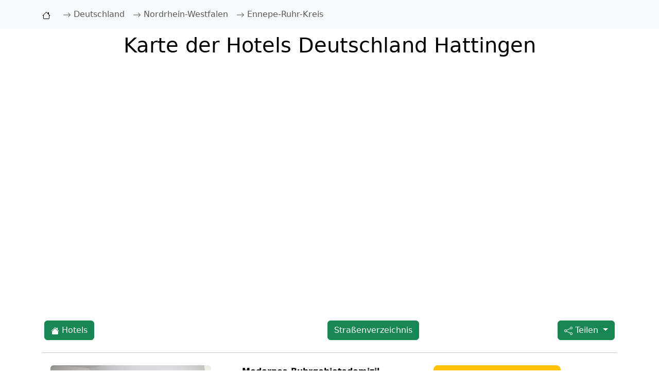

--- FILE ---
content_type: text/html; charset=UTF-8
request_url: https://www.cologne-in.de/strassen/strassen-in-hattingen,171.html
body_size: 8761
content:
<!DOCTYPE html>
<html lang="de">
<head>
    <meta charset="UTF-8">
    <meta name="viewport" content="width=device-width, initial-scale=1.0">
	<title>Karte mit Hotels in Hattingen</title>
	<meta name="Description" content="Karte und Hotels Hattingen - Hotelverzeichnis und Karte für Hattingen mit Hotels, Pensionen und Ferienwohnungen">
    <meta name="robots" content="NOINDEX, FOLLOW">
	<link href="/favicon.ico" rel="shortcut icon">
	<link rel="apple-touch-icon" href="/apple-touch-icon.png">
	<link rel="apple-touch-icon-precomposed" href="/apple-touch-icon.png">
	<meta property="og:title" content="Karte mit Hotels in Hattingen">
	<meta property="og:site_name" content="Cologne-In.de">
<meta property="og:type" content="website">
<meta property="og:url" content="https://www.cologne-in.de/strassen/strassen-in-hattingen,171.html">
<meta property="og:title" content="Karte mit Hotels in Hattingen">
<meta property="og:description" content="Karte und Hotels Hattingen - Hotelverzeichnis und Karte für Hattingen mit Hotels, Pensionen und Ferienwohnungen">
<meta property="og:image" content="https://www.cologne-in.de/css/maps_hotels.png">
<meta property="twitter:card" content="summary_large_image">
<meta property="twitter:url" content="https://www.cologne-in.de/strassen/strassen-in-hattingen,171.html">
<meta property="twitter:title" content="Karte mit Hotels in Hattingen">
<meta property="twitter:description" content="Karte und Hotels Hattingen - Hotelverzeichnis und Karte für Hattingen mit Hotels, Pensionen und Ferienwohnungen">
<meta property="twitter:image" content="https://www.cologne-in.de/css/maps_hotels.png">
    <link href="/css/boot_css.css" rel="stylesheet">

    <style>
        .bg-custom {
            background-color: #ffc107;
        }
        a:hover {
        text-decoration: underline;
    	}
    	.dropdown-menu {
            min-width: 106px; 
        }
    </style>
</head>
<body>
    <nav class="navbar navbar-expand-lg navbar-light bg-light">
        <div class="container">
            <a class="navbar-brand" href="/"><svg xmlns="http://www.w3.org/2000/svg" width="16" height="16" fill="currentColor" class="bi bi-house" viewBox="0 0 16 16">
  <path d="M8.707 1.5a1 1 0 0 0-1.414 0L.646 8.146a.5.5 0 0 0 .708.708L2 8.207V13.5A1.5 1.5 0 0 0 3.5 15h9a1.5 1.5 0 0 0 1.5-1.5V8.207l.646.647a.5.5 0 0 0 .708-.708L13 5.793V2.5a.5.5 0 0 0-.5-.5h-1a.5.5 0 0 0-.5.5v1.293zM13 7.207V13.5a.5.5 0 0 1-.5.5h-9a.5.5 0 0 1-.5-.5V7.207l5-5z"/>
</svg></a>
            <button class="navbar-toggler" type="button" data-bs-toggle="collapse" data-bs-target="#navbarNav" aria-controls="navbarNav" aria-expanded="false" aria-label="Toggle navigation">
                <span class="navbar-toggler-icon"></span>
            </button>
            <div class="collapse navbar-collapse" id="navbarNav" itemscope itemtype="https://schema.org/BreadcrumbList">
                <ul class="navbar-nav">
                <li class="nav-item" itemprop="itemListElement" itemscope itemtype="https://schema.org/ListItem"><a class="nav-link" href="/" title="Startseite" itemprop="item"><div itemprop="name"><svg xmlns="http://www.w3.org/2000/svg" width="16" height="16" fill="currentColor" class="bi bi-arrow-right" viewBox="0 0 16 16">
  <path fill-rule="evenodd" d="M1 8a.5.5 0 0 1 .5-.5h11.793l-3.147-3.146a.5.5 0 0 1 .708-.708l4 4a.5.5 0 0 1 0 .708l-4 4a.5.5 0 0 1-.708-.708L13.293 8.5H1.5A.5.5 0 0 1 1 8"/>
</svg> Deutschland</div></a><meta itemprop="position" content="1"></li>
                    <li class="nav-item" itemprop="itemListElement" itemscope itemtype="https://schema.org/ListItem"><a class="nav-link" href="/strassen/strassenverzeichnisse-staedte-in-nordrhein-westfalen,10.html" itemprop="item"><div itemprop="name"><svg xmlns="http://www.w3.org/2000/svg" width="16" height="16" fill="currentColor" class="bi bi-arrow-right" viewBox="0 0 16 16">
  <path fill-rule="evenodd" d="M1 8a.5.5 0 0 1 .5-.5h11.793l-3.147-3.146a.5.5 0 0 1 .708-.708l4 4a.5.5 0 0 1 0 .708l-4 4a.5.5 0 0 1-.708-.708L13.293 8.5H1.5A.5.5 0 0 1 1 8"/>
</svg> Nordrhein-Westfalen</div></a><meta itemprop="position" content="2"></li><li class="nav-item" itemprop="itemListElement" itemscope itemtype="https://schema.org/ListItem"><a class="nav-link" href="/strassen/lk-ennepe-ruhr-kreis,7.html" itemprop="item"><div itemprop="name"><svg xmlns="http://www.w3.org/2000/svg" width="16" height="16" fill="currentColor" class="bi bi-arrow-right" viewBox="0 0 16 16">
  <path fill-rule="evenodd" d="M1 8a.5.5 0 0 1 .5-.5h11.793l-3.147-3.146a.5.5 0 0 1 .708-.708l4 4a.5.5 0 0 1 0 .708l-4 4a.5.5 0 0 1-.708-.708L13.293 8.5H1.5A.5.5 0 0 1 1 8"/>
</svg> Ennepe-Ruhr-Kreis</div></a><meta itemprop="position" content="3"></li>                </ul>
            </div>
        </div>
    </nav>
<main class="container my-1">    <div class="cointainer my-1"><div class="row mb-1"><div class="col-12 bg-white text-black p-1 text-center"><h1 style="background:white;">Karte der Hotels Deutschland Hattingen</h1></div></div><div class="row mb-1"><div class="col-12 bg-white text-black p-1"><iframe src="https://www.stay22.com/embed/gm?aid=hotelpoi&lat=51.400719&lng=7.186249&venue=Hattingen&checkin=2026-01-20&zoom=14&adults=1" id="stay22-widget" width="100%" height="460" title=" Karte der Hotels Hattingen Deutschland" frameborder="0"></iframe></div></div></div>
<div class="cointainer my-1"><div class="row mb-1"><div class="col-4 bg-white text-black p-3"><a href="#map_boo" class="btn btn-success"><svg xmlns="http://www.w3.org/2000/svg" width="16" height="16" fill="currentColor" class="bi bi-house-fill" viewBox="0 0 16 16">
  <path d="M8.707 1.5a1 1 0 0 0-1.414 0L.646 8.146a.5.5 0 0 0 .708.708L8 2.207l6.646 6.647a.5.5 0 0 0 .708-.708L13 5.793V2.5a.5.5 0 0 0-.5-.5h-1a.5.5 0 0 0-.5.5v1.293z"/>
  <path d="m8 3.293 6 6V13.5a1.5 1.5 0 0 1-1.5 1.5h-9A1.5 1.5 0 0 1 2 13.5V9.293z"/>
</svg> Hotels</a></div><div class="col-4 bg-white text-black text-end p-3"><a href="#strassenverzeichnis" class="btn btn-success">Straßenverzeichnis</a></div><div class="col-4 bg-white text-black p-3 text-end"><div class="dropdown">
            <button class="btn btn-success dropdown-toggle" type="button" id="shareDropdown1" data-bs-toggle="dropdown" aria-expanded="false">
                <svg xmlns="http://www.w3.org/2000/svg" width="16" height="16" fill="currentColor" class="bi bi-share" viewBox="0 0 16 16">
  <path d="M13.5 1a1.5 1.5 0 1 0 0 3 1.5 1.5 0 0 0 0-3M11 2.5a2.5 2.5 0 1 1 .603 1.628l-6.718 3.12a2.5 2.5 0 0 1 0 1.504l6.718 3.12a2.5 2.5 0 1 1-.488.876l-6.718-3.12a2.5 2.5 0 1 1 0-3.256l6.718-3.12A2.5 2.5 0 0 1 11 2.5m-8.5 4a1.5 1.5 0 1 0 0 3 1.5 1.5 0 0 0 0-3m11 5.5a1.5 1.5 0 1 0 0 3 1.5 1.5 0 0 0 0-3"/> 
</svg> Teilen
            </button>
            <ul class="dropdown-menu" aria-labelledby="shareDropdown1" style="text-align: center;">
                <li><a class="dropdown-item" href="https://t.me/share/url?url=https://www.cologne-in.de/strassen/strassen-in-hattingen,171.html" target="_blank" rel="nofollow">
                    <svg xmlns="http://www.w3.org/2000/svg" width="25" height="25" fill="blue" class="bi bi-telegram" viewBox="0 0 16 16">
  <path d="M16 8A8 8 0 1 1 0 8a8 8 0 0 1 16 0M8.287 5.906q-1.168.486-4.666 2.01-.567.225-.595.442c-.03.243.275.339.69.47l.175.055c.408.133.958.288 1.243.294q.39.01.868-.32 3.269-2.206 3.374-2.23c.05-.012.12-.026.166.016s.042.12.037.141c-.03.129-1.227 1.241-1.846 1.817-.193.18-.33.307-.358.336a8 8 0 0 1-.188.186c-.38.366-.664.64.015 1.088.327.216.589.393.85.571.284.194.568.387.936.629q.14.092.27.187c.331.236.63.448.997.414.214-.02.435-.22.547-.82.265-1.417.786-4.486.906-5.751a1.4 1.4 0 0 0-.013-.315.34.34 0 0 0-.114-.217.53.53 0 0 0-.31-.093c-.3.005-.763.166-2.984 1.09"/>
</svg>
                </a></li>
                <li><a class="dropdown-item" href="https://api.whatsapp.com/send?text=https://www.cologne-in.de/strassen/strassen-in-hattingen,171.html" target="_blank" rel="nofollow">
                    <svg xmlns="http://www.w3.org/2000/svg" width="25" height="25" fill="green" class="bi bi-whatsapp" viewBox="0 0 16 16">
  <path d="M13.601 2.326A7.85 7.85 0 0 0 7.994 0C3.627 0 .068 3.558.064 7.926c0 1.399.366 2.76 1.057 3.965L0 16l4.204-1.102a7.9 7.9 0 0 0 3.79.965h.004c4.368 0 7.926-3.558 7.93-7.93A7.9 7.9 0 0 0 13.6 2.326zM7.994 14.521a6.6 6.6 0 0 1-3.356-.92l-.24-.144-2.494.654.666-2.433-.156-.251a6.56 6.56 0 0 1-1.007-3.505c0-3.626 2.957-6.584 6.591-6.584a6.56 6.56 0 0 1 4.66 1.931 6.56 6.56 0 0 1 1.928 4.66c-.004 3.639-2.961 6.592-6.592 6.592m3.615-4.934c-.197-.099-1.17-.578-1.353-.646-.182-.065-.315-.099-.445.099-.133.197-.513.646-.627.775-.114.133-.232.148-.43.05-.197-.1-.836-.308-1.592-.985-.59-.525-.985-1.175-1.103-1.372-.114-.198-.011-.304.088-.403.087-.088.197-.232.296-.346.1-.114.133-.198.198-.33.065-.134.034-.248-.015-.347-.05-.099-.445-1.076-.612-1.47-.16-.389-.323-.335-.445-.34-.114-.007-.247-.007-.38-.007a.73.73 0 0 0-.529.247c-.182.198-.691.677-.691 1.654s.71 1.916.81 2.049c.098.133 1.394 2.132 3.383 2.992.47.205.84.326 1.129.418.475.152.904.129 1.246.08.38-.058 1.171-.48 1.338-.943.164-.464.164-.86.114-.943-.049-.084-.182-.133-.38-.232"/>
</svg>
                </a></li>
                <li><a class="dropdown-item" href="https://twitter.com/intent/tweet?url=https://www.cologne-in.de/strassen/strassen-in-hattingen,171.html" target="_blank" rel="nofollow">
                    <svg xmlns="http://www.w3.org/2000/svg" width="25" height="25" fill="currentColor" class="bi bi-twitter-x" viewBox="0 0 16 16">
  <path d="M12.6.75h2.454l-5.36 6.142L16 15.25h-4.937l-3.867-5.07-4.425 5.07H.316l5.733-6.57L0 .75h5.063l3.495 4.633L12.601.75Zm-.86 13.028h1.36L4.323 2.145H2.865z"/>
</svg>
                </a></li>
                <li><a class="dropdown-item" href="https://www.facebook.com/sharer/sharer.php?u=https://www.cologne-in.de/strassen/strassen-in-hattingen,171.html" target="_blank" rel="nofollow">
                   <svg xmlns="http://www.w3.org/2000/svg" width="25" height="25" fill="blue" class="bi bi-facebook" viewBox="0 0 16 16">
  <path d="M16 8.049c0-4.446-3.582-8.05-8-8.05C3.58 0-.002 3.603-.002 8.05c0 4.017 2.926 7.347 6.75 7.951v-5.625h-2.03V8.05H6.75V6.275c0-2.017 1.195-3.131 3.022-3.131.876 0 1.791.157 1.791.157v1.98h-1.009c-.993 0-1.303.621-1.303 1.258v1.51h2.218l-.354 2.326H9.25V16c3.824-.604 6.75-3.934 6.75-7.951"/>
</svg>
                </a></li>
                <li><a class="dropdown-item" href="mailto:?body=https://www.cologne-in.de/strassen/strassen-in-hattingen,171.html" target="_blank" rel="nofollow">
                   <svg xmlns="http://www.w3.org/2000/svg" width="16" height="16" fill="currentColor" class="bi bi-envelope" viewBox="0 0 16 16">
  <path d="M0 4a2 2 0 0 1 2-2h12a2 2 0 0 1 2 2v8a2 2 0 0 1-2 2H2a2 2 0 0 1-2-2zm2-1a1 1 0 0 0-1 1v.217l7 4.2 7-4.2V4a1 1 0 0 0-1-1zm13 2.383-4.708 2.825L15 11.105zm-.034 6.876-5.64-3.471L8 9.583l-1.326-.795-5.64 3.47A1 1 0 0 0 2 13h12a1 1 0 0 0 .966-.741M1 11.105l4.708-2.897L1 5.383z"/>
</svg>
                </a></li>
 
            </ul>
        </div></div></div></div><hr class="my-2"><div class="cointainer my-1"><div class="row mb-3"><div class="d-flex flex-wrap"><div class="col-md-4 bg-white text-black p-3"><img fetchpriority="high" width="312" height="300" class="d-none d-md-block img-fluid rounded" alt="Modernes Ruhrgebietsdomizil 271m von Hattingen entfernt" src="https://q-xx.bstatic.com/xdata/images/hotel/max500/651697950.jpg?k=1d83d69d0690cc6b70857dc37d4d196c93a44194bf438f260a35228c4ce090cd&o="></div><div class="col-md-4 bg-white text-black p-3"><b><span>Modernes Ruhrgebietsdomizil</span></b><br>45525 Hattingen<br><svg xmlns="http://www.w3.org/2000/svg" width="16" height="16" fill="currentColor" class="bi bi-map" viewBox="0 0 16 16">
  <path fill-rule="evenodd" d="M15.817.113A.5.5 0 0 1 16 .5v14a.5.5 0 0 1-.402.49l-5 1a.5.5 0 0 1-.196 0L5.5 15.01l-4.902.98A.5.5 0 0 1 0 15.5v-14a.5.5 0 0 1 .402-.49l5-1a.5.5 0 0 1 .196 0L10.5.99l4.902-.98a.5.5 0 0 1 .415.103M10 1.91l-4-.8v12.98l4 .8zm1 12.98 4-.8V1.11l-4 .8zm-6-.8V1.11l-4 .8v12.98z"/>
</svg> <span>271m entfernt</span></div><div class="col-3 bg-white text-black p-3 text-end"><form target="_blank" action="/hotelbuchung/index.php" method="post">
<input type="hidden" value="direct" name="t">
<input type="hidden" value="14432162" name="hotel_id">
<input type="hidden" value="de" name="lang_id">
<input type="hidden" value="direkt_hotel_page_1_" name="label">
<button class="btn btn-warning btn-lg" type="submit"><span class="d-none d-md-inline">Details & Buchung >></span><span class="d-md-none">Jetzt buchen</span>
</button>
</form></div>
    </div></div></div><hr class="my-2"><div class="cointainer my-1"><div class="row mb-3"><div class="d-flex flex-wrap"><div class="col-md-4 bg-white text-black p-3"><img loading="lazy" width="312" height="300" class="d-none d-md-block img-fluid rounded" alt="Zur alten Krone 383m von Hattingen entfernt" src="https://q-xx.bstatic.com/xdata/images/hotel/max500/263349712.jpg?k=e6fb1b336a2e0937ef4713f7a3205ec84ceb64ba2d807a6548bd7566bbccffaf&o="></div><div class="col-md-4 bg-white text-black p-3"><b><span>Zur alten Krone</span></b><br>45525 Hattingen<br><svg xmlns="http://www.w3.org/2000/svg" width="16" height="16" fill="currentColor" class="bi bi-map" viewBox="0 0 16 16">
  <path fill-rule="evenodd" d="M15.817.113A.5.5 0 0 1 16 .5v14a.5.5 0 0 1-.402.49l-5 1a.5.5 0 0 1-.196 0L5.5 15.01l-4.902.98A.5.5 0 0 1 0 15.5v-14a.5.5 0 0 1 .402-.49l5-1a.5.5 0 0 1 .196 0L10.5.99l4.902-.98a.5.5 0 0 1 .415.103M10 1.91l-4-.8v12.98l4 .8zm1 12.98 4-.8V1.11l-4 .8zm-6-.8V1.11l-4 .8v12.98z"/>
</svg> <span>383m entfernt</span><br><svg xmlns="http://www.w3.org/2000/svg" width="16" height="16" fill="currentColor" class="bi bi-heart" viewBox="0 0 16 16">
  <path d="m8 2.748-.717-.737C5.6.281 2.514.878 1.4 3.053c-.523 1.023-.641 2.5.314 4.385.92 1.815 2.834 3.989 6.286 6.357 3.452-2.368 5.365-4.542 6.286-6.357.955-1.886.838-3.362.314-4.385C13.486.878 10.4.28 8.717 2.01zM8 15C-7.333 4.868 3.279-3.04 7.824 1.143q.09.083.176.171a3 3 0 0 1 .176-.17C12.72-3.042 23.333 4.867 8 15"/>
</svg> <span class="text-primary">10</span>/10 -   1 Bewertungen</div><div class="col-3 bg-white text-black p-3 text-end"><form target="_blank" action="/hotelbuchung/index.php" method="post">
<input type="hidden" value="direct" name="t">
<input type="hidden" value="4329138" name="hotel_id">
<input type="hidden" value="de" name="lang_id">
<input type="hidden" value="direkt_hotel_page_2_" name="label">
<button class="btn btn-warning btn-lg" type="submit"><span class="d-none d-md-inline">Details & Buchung >></span><span class="d-md-none">Jetzt buchen</span>
</button>
</form></div>
    </div></div></div><hr class="my-2"><div class="cointainer my-1"><div class="row mb-3"><div class="d-flex flex-wrap"><div class="col-md-4 bg-white text-black p-3"></div><div class="col-md-4 bg-white text-black p-3"><b><span>Hotel Westfalischer Hof</span></b><br>45525 Hattingen<br><svg xmlns="http://www.w3.org/2000/svg" width="16" height="16" fill="currentColor" class="bi bi-map" viewBox="0 0 16 16">
  <path fill-rule="evenodd" d="M15.817.113A.5.5 0 0 1 16 .5v14a.5.5 0 0 1-.402.49l-5 1a.5.5 0 0 1-.196 0L5.5 15.01l-4.902.98A.5.5 0 0 1 0 15.5v-14a.5.5 0 0 1 .402-.49l5-1a.5.5 0 0 1 .196 0L10.5.99l4.902-.98a.5.5 0 0 1 .415.103M10 1.91l-4-.8v12.98l4 .8zm1 12.98 4-.8V1.11l-4 .8zm-6-.8V1.11l-4 .8v12.98z"/>
</svg> <span>408m entfernt</span><br><svg xmlns="http://www.w3.org/2000/svg" width="16" height="16" fill="currentColor" class="bi bi-heart" viewBox="0 0 16 16">
  <path d="m8 2.748-.717-.737C5.6.281 2.514.878 1.4 3.053c-.523 1.023-.641 2.5.314 4.385.92 1.815 2.834 3.989 6.286 6.357 3.452-2.368 5.365-4.542 6.286-6.357.955-1.886.838-3.362.314-4.385C13.486.878 10.4.28 8.717 2.01zM8 15C-7.333 4.868 3.279-3.04 7.824 1.143q.09.083.176.171a3 3 0 0 1 .176-.17C12.72-3.042 23.333 4.867 8 15"/>
</svg> <span class="text-primary">7.7</span>/10 -   6 Bewertungen</div><div class="col-3 bg-white text-black p-3 text-end"><form target="_blank" action="/hotelbuchung/index.php" method="post">
<input type="hidden" value="direct" name="t">
<input type="hidden" value="6634627" name="hotel_id">
<input type="hidden" value="de" name="lang_id">
<input type="hidden" value="direkt_hotel_page_3_" name="label">
<button class="btn btn-warning btn-lg" type="submit"><span class="d-none d-md-inline">Details & Buchung >></span><span class="d-md-none">Jetzt buchen</span>
</button>
</form></div>
    </div></div></div><hr class="my-2"><div class="cointainer my-1"><div class="row mb-3"><div class="d-flex flex-wrap"><div class="col-md-4 bg-white text-black p-3"><img loading="lazy" width="312" height="300" class="d-none d-md-block img-fluid rounded" alt="LORENZ Apartment 2 415m von Hattingen entfernt" src="https://q-xx.bstatic.com/xdata/images/hotel/max500/171089010.jpg?k=763b61ba63a1d023d80a87005079e505cab6a18d6e89563ec99d2df5ea20de0e&o="></div><div class="col-md-4 bg-white text-black p-3"><b><span>LORENZ Apartment 2</span></b><br>45525 Hattingen<br><svg xmlns="http://www.w3.org/2000/svg" width="16" height="16" fill="currentColor" class="bi bi-map" viewBox="0 0 16 16">
  <path fill-rule="evenodd" d="M15.817.113A.5.5 0 0 1 16 .5v14a.5.5 0 0 1-.402.49l-5 1a.5.5 0 0 1-.196 0L5.5 15.01l-4.902.98A.5.5 0 0 1 0 15.5v-14a.5.5 0 0 1 .402-.49l5-1a.5.5 0 0 1 .196 0L10.5.99l4.902-.98a.5.5 0 0 1 .415.103M10 1.91l-4-.8v12.98l4 .8zm1 12.98 4-.8V1.11l-4 .8zm-6-.8V1.11l-4 .8v12.98z"/>
</svg> <span>415m entfernt</span></div><div class="col-3 bg-white text-black p-3 text-end"><form target="_blank" action="/hotelbuchung/index.php" method="post">
<input type="hidden" value="direct" name="t">
<input type="hidden" value="7667753" name="hotel_id">
<input type="hidden" value="de" name="lang_id">
<input type="hidden" value="direkt_hotel_page_4_" name="label">
<button class="btn btn-warning btn-lg" type="submit"><span class="d-none d-md-inline">Details & Buchung >></span><span class="d-md-none">Jetzt buchen</span>
</button>
</form></div>
    </div></div></div><hr class="my-2"><div class="cointainer my-1"><div class="row mb-3"><div class="d-flex flex-wrap"><div class="col-md-4 bg-white text-black p-3"><img loading="lazy" width="312" height="300" class="d-none d-md-block img-fluid rounded" alt="Haus am Stadttor 435m von Hattingen entfernt" src="https://q-xx.bstatic.com/xdata/images/hotel/max500/260389046.jpg?k=849158813ef117d1f07f9c2d34b0adffd1ee9a12c04d9fc8b9c0688b99067ea5&o="></div><div class="col-md-4 bg-white text-black p-3"><b><span>Haus am Stadttor</span></b><br>45525 Hattingen<br><svg xmlns="http://www.w3.org/2000/svg" width="16" height="16" fill="currentColor" class="bi bi-map" viewBox="0 0 16 16">
  <path fill-rule="evenodd" d="M15.817.113A.5.5 0 0 1 16 .5v14a.5.5 0 0 1-.402.49l-5 1a.5.5 0 0 1-.196 0L5.5 15.01l-4.902.98A.5.5 0 0 1 0 15.5v-14a.5.5 0 0 1 .402-.49l5-1a.5.5 0 0 1 .196 0L10.5.99l4.902-.98a.5.5 0 0 1 .415.103M10 1.91l-4-.8v12.98l4 .8zm1 12.98 4-.8V1.11l-4 .8zm-6-.8V1.11l-4 .8v12.98z"/>
</svg> <span>435m entfernt</span></div><div class="col-3 bg-white text-black p-3 text-end"><form target="_blank" action="/hotelbuchung/index.php" method="post">
<input type="hidden" value="direct" name="t">
<input type="hidden" value="7537044" name="hotel_id">
<input type="hidden" value="de" name="lang_id">
<input type="hidden" value="direkt_hotel_page_5_" name="label">
<button class="btn btn-warning btn-lg" type="submit"><span class="d-none d-md-inline">Details & Buchung >></span><span class="d-md-none">Jetzt buchen</span>
</button>
</form></div>
    </div></div></div><hr class="my-2"><div class="cointainer my-1"><div class="row mb-3"><div class="d-flex flex-wrap"><div class="col-md-4 bg-white text-black p-3"><img loading="lazy" width="312" height="300" class="d-none d-md-block img-fluid rounded" alt="Avantgarde Hotel 702m von Hattingen entfernt" src="https://pix3.agoda.net/hotelimages/135/135010/135010_1112311126005465728.jpg?s=312x&ca=0&ce=1"></div><div class="col-md-4 bg-white text-black p-3"><b><span>Avantgarde Hotel</span></b><br>45525 Hattingen<br><svg xmlns="http://www.w3.org/2000/svg" width="16" height="16" fill="currentColor" class="bi bi-map" viewBox="0 0 16 16">
  <path fill-rule="evenodd" d="M15.817.113A.5.5 0 0 1 16 .5v14a.5.5 0 0 1-.402.49l-5 1a.5.5 0 0 1-.196 0L5.5 15.01l-4.902.98A.5.5 0 0 1 0 15.5v-14a.5.5 0 0 1 .402-.49l5-1a.5.5 0 0 1 .196 0L10.5.99l4.902-.98a.5.5 0 0 1 .415.103M10 1.91l-4-.8v12.98l4 .8zm1 12.98 4-.8V1.11l-4 .8zm-6-.8V1.11l-4 .8v12.98z"/>
</svg> <span>702m entfernt</span><br><svg xmlns="http://www.w3.org/2000/svg" width="16" height="16" fill="currentColor" class="bi bi-heart" viewBox="0 0 16 16">
  <path d="m8 2.748-.717-.737C5.6.281 2.514.878 1.4 3.053c-.523 1.023-.641 2.5.314 4.385.92 1.815 2.834 3.989 6.286 6.357 3.452-2.368 5.365-4.542 6.286-6.357.955-1.886.838-3.362.314-4.385C13.486.878 10.4.28 8.717 2.01zM8 15C-7.333 4.868 3.279-3.04 7.824 1.143q.09.083.176.171a3 3 0 0 1 .176-.17C12.72-3.042 23.333 4.867 8 15"/>
</svg> <span class="text-primary">8.4</span>/10 -   2 Bewertungen</div><div class="col-3 bg-white text-black p-3 text-end"><form target="_blank" action="/hotelbuchung/index.php" method="post">
<input type="hidden" value="direct" name="t">
<input type="hidden" value="135010" name="hotel_id">
<input type="hidden" value="de" name="lang_id">
<input type="hidden" value="direkt_hotel_page_6_" name="label">
<button class="btn btn-warning btn-lg" type="submit"><span class="d-none d-md-inline">Details & Buchung >></span><span class="d-md-none">Jetzt buchen</span>
</button>
</form></div>
    </div></div></div><hr class="my-2"><div class="cointainer my-1"><div class="row mb-3"><div class="d-flex flex-wrap"><div class="col-md-4 bg-white text-black p-3"><img loading="lazy" width="312" height="300" class="d-none d-md-block img-fluid rounded" alt="Landhaus Grum 846m von Hattingen entfernt" src="https://q-xx.bstatic.com/xdata/images/hotel/max500/345740716.jpg?k=73b9feeb04fe9d400f63995b7cf35a5a2cad09cd09669e5298ac2d0645c8584c&o="></div><div class="col-md-4 bg-white text-black p-3"><b><span>Landhaus Grum</span></b><br>45525 Hattingen<br><svg xmlns="http://www.w3.org/2000/svg" width="16" height="16" fill="currentColor" class="bi bi-map" viewBox="0 0 16 16">
  <path fill-rule="evenodd" d="M15.817.113A.5.5 0 0 1 16 .5v14a.5.5 0 0 1-.402.49l-5 1a.5.5 0 0 1-.196 0L5.5 15.01l-4.902.98A.5.5 0 0 1 0 15.5v-14a.5.5 0 0 1 .402-.49l5-1a.5.5 0 0 1 .196 0L10.5.99l4.902-.98a.5.5 0 0 1 .415.103M10 1.91l-4-.8v12.98l4 .8zm1 12.98 4-.8V1.11l-4 .8zm-6-.8V1.11l-4 .8v12.98z"/>
</svg> <span>846m entfernt</span></div><div class="col-3 bg-white text-black p-3 text-end"><form target="_blank" action="/hotelbuchung/index.php" method="post">
<input type="hidden" value="direct" name="t">
<input type="hidden" value="14696286" name="hotel_id">
<input type="hidden" value="de" name="lang_id">
<input type="hidden" value="direkt_hotel_page_7_" name="label">
<button class="btn btn-warning btn-lg" type="submit"><span class="d-none d-md-inline">Details & Buchung >></span><span class="d-md-none">Jetzt buchen</span>
</button>
</form></div>
    </div></div></div><hr class="my-2"><div class="cointainer my-1"><div class="row mb-3"><div class="d-flex flex-wrap"><div class="col-md-4 bg-white text-black p-3"><img loading="lazy" width="312" height="300" class="d-none d-md-block img-fluid rounded" alt="Ruhr Inn Hotel 899m von Hattingen entfernt" src="https://q-xx.bstatic.com/xdata/images/hotel/max500/117936465.jpg?k=801a1b6205ec65cf0d4aff26b28aa7c92a3b45883a0c9f6f1492cbbcec977f4f&o="></div><div class="col-md-4 bg-white text-black p-3"><b><span>Ruhr Inn Hotel</span></b><br>45525 Hattingen<br><svg xmlns="http://www.w3.org/2000/svg" width="16" height="16" fill="currentColor" class="bi bi-map" viewBox="0 0 16 16">
  <path fill-rule="evenodd" d="M15.817.113A.5.5 0 0 1 16 .5v14a.5.5 0 0 1-.402.49l-5 1a.5.5 0 0 1-.196 0L5.5 15.01l-4.902.98A.5.5 0 0 1 0 15.5v-14a.5.5 0 0 1 .402-.49l5-1a.5.5 0 0 1 .196 0L10.5.99l4.902-.98a.5.5 0 0 1 .415.103M10 1.91l-4-.8v12.98l4 .8zm1 12.98 4-.8V1.11l-4 .8zm-6-.8V1.11l-4 .8v12.98z"/>
</svg> <span>899m entfernt</span><br><svg xmlns="http://www.w3.org/2000/svg" width="16" height="16" fill="currentColor" class="bi bi-heart" viewBox="0 0 16 16">
  <path d="m8 2.748-.717-.737C5.6.281 2.514.878 1.4 3.053c-.523 1.023-.641 2.5.314 4.385.92 1.815 2.834 3.989 6.286 6.357 3.452-2.368 5.365-4.542 6.286-6.357.955-1.886.838-3.362.314-4.385C13.486.878 10.4.28 8.717 2.01zM8 15C-7.333 4.868 3.279-3.04 7.824 1.143q.09.083.176.171a3 3 0 0 1 .176-.17C12.72-3.042 23.333 4.867 8 15"/>
</svg> <span class="text-primary">9.1</span>/10 -   3 Bewertungen</div><div class="col-3 bg-white text-black p-3 text-end"><form target="_blank" action="/hotelbuchung/index.php" method="post">
<input type="hidden" value="direct" name="t">
<input type="hidden" value="2575174" name="hotel_id">
<input type="hidden" value="de" name="lang_id">
<input type="hidden" value="direkt_hotel_page_8_" name="label">
<button class="btn btn-warning btn-lg" type="submit"><span class="d-none d-md-inline">Details & Buchung >></span><span class="d-md-none">Jetzt buchen</span>
</button>
</form></div>
    </div></div></div><hr class="my-2"><div class="cointainer my-1"><div class="row mb-3"><div class="d-flex flex-wrap"><div class="col-md-4 bg-white text-black p-3"><img loading="lazy" width="312" height="300" class="d-none d-md-block img-fluid rounded" alt="Hotel Birschel-Muhle 997m von Hattingen entfernt" src="https://q-xx.bstatic.com/xdata/images/hotel/max500/269021699.jpg?k=642d1ff96d80da31e12047e3e51ed40f6cffe8adbed38e798b480c88d70f04e2&o="></div><div class="col-md-4 bg-white text-black p-3"><b><span>Hotel Birschel-Muhle</span></b><br>45525 Hattingen<br><svg xmlns="http://www.w3.org/2000/svg" width="16" height="16" fill="currentColor" class="bi bi-map" viewBox="0 0 16 16">
  <path fill-rule="evenodd" d="M15.817.113A.5.5 0 0 1 16 .5v14a.5.5 0 0 1-.402.49l-5 1a.5.5 0 0 1-.196 0L5.5 15.01l-4.902.98A.5.5 0 0 1 0 15.5v-14a.5.5 0 0 1 .402-.49l5-1a.5.5 0 0 1 .196 0L10.5.99l4.902-.98a.5.5 0 0 1 .415.103M10 1.91l-4-.8v12.98l4 .8zm1 12.98 4-.8V1.11l-4 .8zm-6-.8V1.11l-4 .8v12.98z"/>
</svg> <span>997m entfernt</span><br><svg xmlns="http://www.w3.org/2000/svg" width="16" height="16" fill="currentColor" class="bi bi-heart" viewBox="0 0 16 16">
  <path d="m8 2.748-.717-.737C5.6.281 2.514.878 1.4 3.053c-.523 1.023-.641 2.5.314 4.385.92 1.815 2.834 3.989 6.286 6.357 3.452-2.368 5.365-4.542 6.286-6.357.955-1.886.838-3.362.314-4.385C13.486.878 10.4.28 8.717 2.01zM8 15C-7.333 4.868 3.279-3.04 7.824 1.143q.09.083.176.171a3 3 0 0 1 .176-.17C12.72-3.042 23.333 4.867 8 15"/>
</svg> <span class="text-primary">8.4</span>/10 -   1 Bewertungen</div><div class="col-3 bg-white text-black p-3 text-end"><form target="_blank" action="/hotelbuchung/index.php" method="post">
<input type="hidden" value="direct" name="t">
<input type="hidden" value="18104835" name="hotel_id">
<input type="hidden" value="de" name="lang_id">
<input type="hidden" value="direkt_hotel_page_9_" name="label">
<button class="btn btn-warning btn-lg" type="submit"><span class="d-none d-md-inline">Details & Buchung >></span><span class="d-md-none">Jetzt buchen</span>
</button>
</form></div>
    </div></div></div><hr class="my-2"><div class="cointainer my-1"><div class="row mb-3"><div class="d-flex flex-wrap"><div class="col-md-4 bg-white text-black p-3"><img loading="lazy" width="312" height="300" class="d-none d-md-block img-fluid rounded" alt="TOTO's Gasthaus 1.1km von Hattingen entfernt" src="https://q-xx.bstatic.com/xdata/images/hotel/max500/600345772.jpg?k=a51ee2da1554ddd76991b3d25b56005897418c769e2e40d34d1cf54168283268&o="></div><div class="col-md-4 bg-white text-black p-3"><b><span>TOTO's Gasthaus</span></b><br>45525 Hattingen<br><svg xmlns="http://www.w3.org/2000/svg" width="16" height="16" fill="currentColor" class="bi bi-map" viewBox="0 0 16 16">
  <path fill-rule="evenodd" d="M15.817.113A.5.5 0 0 1 16 .5v14a.5.5 0 0 1-.402.49l-5 1a.5.5 0 0 1-.196 0L5.5 15.01l-4.902.98A.5.5 0 0 1 0 15.5v-14a.5.5 0 0 1 .402-.49l5-1a.5.5 0 0 1 .196 0L10.5.99l4.902-.98a.5.5 0 0 1 .415.103M10 1.91l-4-.8v12.98l4 .8zm1 12.98 4-.8V1.11l-4 .8zm-6-.8V1.11l-4 .8v12.98z"/>
</svg> <span>1.1km entfernt</span><br><svg xmlns="http://www.w3.org/2000/svg" width="16" height="16" fill="currentColor" class="bi bi-heart" viewBox="0 0 16 16">
  <path d="m8 2.748-.717-.737C5.6.281 2.514.878 1.4 3.053c-.523 1.023-.641 2.5.314 4.385.92 1.815 2.834 3.989 6.286 6.357 3.452-2.368 5.365-4.542 6.286-6.357.955-1.886.838-3.362.314-4.385C13.486.878 10.4.28 8.717 2.01zM8 15C-7.333 4.868 3.279-3.04 7.824 1.143q.09.083.176.171a3 3 0 0 1 .176-.17C12.72-3.042 23.333 4.867 8 15"/>
</svg> <span class="text-primary">8.4</span>/10 -   1 Bewertungen</div><div class="col-3 bg-white text-black p-3 text-end"><form target="_blank" action="/hotelbuchung/index.php" method="post">
<input type="hidden" value="direct" name="t">
<input type="hidden" value="7680444" name="hotel_id">
<input type="hidden" value="de" name="lang_id">
<input type="hidden" value="direkt_hotel_page_10_" name="label">
<button class="btn btn-warning btn-lg" type="submit"><span class="d-none d-md-inline">Details & Buchung >></span><span class="d-md-none">Jetzt buchen</span>
</button>
</form></div>
    </div></div></div><hr class="my-2"><div class="cointainer my-1"><div class="row mb-3"><div class="d-flex flex-wrap"><div class="col-md-4 bg-white text-black p-3"><img loading="lazy" width="312" height="300" class="d-none d-md-block img-fluid rounded" alt="Gemutliches Apartment 2.1km von Hattingen entfernt" src="https://q-xx.bstatic.com/xdata/images/hotel/max500/177569972.jpg?k=ce01b89713499548694fa8b4d563f443e4807d6d35a88c1c3eaebc93a5bb1bf6&o="></div><div class="col-md-4 bg-white text-black p-3"><b><span>Gemutliches Apartment</span></b><br>45527 Hattingen<br><svg xmlns="http://www.w3.org/2000/svg" width="16" height="16" fill="currentColor" class="bi bi-map" viewBox="0 0 16 16">
  <path fill-rule="evenodd" d="M15.817.113A.5.5 0 0 1 16 .5v14a.5.5 0 0 1-.402.49l-5 1a.5.5 0 0 1-.196 0L5.5 15.01l-4.902.98A.5.5 0 0 1 0 15.5v-14a.5.5 0 0 1 .402-.49l5-1a.5.5 0 0 1 .196 0L10.5.99l4.902-.98a.5.5 0 0 1 .415.103M10 1.91l-4-.8v12.98l4 .8zm1 12.98 4-.8V1.11l-4 .8zm-6-.8V1.11l-4 .8v12.98z"/>
</svg> <span>2.1km entfernt</span></div><div class="col-3 bg-white text-black p-3 text-end"><form target="_blank" action="/hotelbuchung/index.php" method="post">
<input type="hidden" value="direct" name="t">
<input type="hidden" value="7669165" name="hotel_id">
<input type="hidden" value="de" name="lang_id">
<input type="hidden" value="direkt_hotel_page_11_" name="label">
<button class="btn btn-warning btn-lg" type="submit"><span class="d-none d-md-inline">Details & Buchung >></span><span class="d-md-none">Jetzt buchen</span>
</button>
</form></div>
    </div></div></div><hr class="my-2"><div class="cointainer my-1"><div class="row mb-3"><div class="d-flex flex-wrap"><div class="col-md-4 bg-white text-black p-3"><img loading="lazy" width="312" height="300" class="d-none d-md-block img-fluid rounded" alt="Wegermann`s BIO-Landhaus im Wodantal 3.3km von Hattingen entfernt" src="https://q-xx.bstatic.com/xdata/images/hotel/max500/117723164.jpg?k=f5bbd919145a31517cbc90f4709374963f0690448120fab04641b6c471db427d&o="></div><div class="col-md-4 bg-white text-black p-3"><b><span>Wegermann`s BIO-Landhaus im Wodantal</span></b><br>45529 Hattingen<br><svg xmlns="http://www.w3.org/2000/svg" width="16" height="16" fill="currentColor" class="bi bi-map" viewBox="0 0 16 16">
  <path fill-rule="evenodd" d="M15.817.113A.5.5 0 0 1 16 .5v14a.5.5 0 0 1-.402.49l-5 1a.5.5 0 0 1-.196 0L5.5 15.01l-4.902.98A.5.5 0 0 1 0 15.5v-14a.5.5 0 0 1 .402-.49l5-1a.5.5 0 0 1 .196 0L10.5.99l4.902-.98a.5.5 0 0 1 .415.103M10 1.91l-4-.8v12.98l4 .8zm1 12.98 4-.8V1.11l-4 .8zm-6-.8V1.11l-4 .8v12.98z"/>
</svg> <span>3.3km entfernt</span></div><div class="col-3 bg-white text-black p-3 text-end"><form target="_blank" action="/hotelbuchung/index.php" method="post">
<input type="hidden" value="direct" name="t">
<input type="hidden" value="1331563" name="hotel_id">
<input type="hidden" value="de" name="lang_id">
<input type="hidden" value="direkt_hotel_page_12_" name="label">
<button class="btn btn-warning btn-lg" type="submit"><span class="d-none d-md-inline">Details & Buchung >></span><span class="d-md-none">Jetzt buchen</span>
</button>
</form></div>
    </div></div></div><hr class="my-2"><div class="cointainer my-1"><div class="row mb-3"><div class="d-flex flex-wrap"><div class="col-md-4 bg-white text-black p-3"><img loading="lazy" width="312" height="300" class="d-none d-md-block img-fluid rounded" alt="Apartment Villa Kronenberg 3.9km von Hattingen entfernt" src="https://q-xx.bstatic.com/xdata/images/hotel/max500/268742553.jpg?k=e6ea2b5dbf1f99498aec193ec60617f19b9fc530eac9aa1c51ba6d5e8e25eb55&o="></div><div class="col-md-4 bg-white text-black p-3"><b><span>Apartment Villa Kronenberg</span></b><br>44879 Bochum<br><svg xmlns="http://www.w3.org/2000/svg" width="16" height="16" fill="currentColor" class="bi bi-map" viewBox="0 0 16 16">
  <path fill-rule="evenodd" d="M15.817.113A.5.5 0 0 1 16 .5v14a.5.5 0 0 1-.402.49l-5 1a.5.5 0 0 1-.196 0L5.5 15.01l-4.902.98A.5.5 0 0 1 0 15.5v-14a.5.5 0 0 1 .402-.49l5-1a.5.5 0 0 1 .196 0L10.5.99l4.902-.98a.5.5 0 0 1 .415.103M10 1.91l-4-.8v12.98l4 .8zm1 12.98 4-.8V1.11l-4 .8zm-6-.8V1.11l-4 .8v12.98z"/>
</svg> <span>3.9km entfernt</span></div><div class="col-3 bg-white text-black p-3 text-end"><form target="_blank" action="/hotelbuchung/index.php" method="post">
<input type="hidden" value="direct" name="t">
<input type="hidden" value="17524083" name="hotel_id">
<input type="hidden" value="de" name="lang_id">
<input type="hidden" value="direkt_hotel_page_13_" name="label">
<button class="btn btn-warning btn-lg" type="submit"><span class="d-none d-md-inline">Details & Buchung >></span><span class="d-md-none">Jetzt buchen</span>
</button>
</form></div>
    </div></div></div><hr class="my-2"><div class="cointainer my-1"><div class="row mb-3"><div class="d-flex flex-wrap"><div class="col-md-4 bg-white text-black p-3"><img loading="lazy" width="312" height="300" class="d-none d-md-block img-fluid rounded" alt="Modern Home Check-in & chill down auf 65 qm² 4.2km von Hattingen entfernt" src="https://q-xx.bstatic.com/xdata/images/hotel/max500/320679736.jpg?k=0a68f01415333bd53b37ecfefc89855d849e962bd07dbabf5a2420ed90b2b8fb&o="></div><div class="col-md-4 bg-white text-black p-3"><b><span>Modern Home Check-in & chill down auf 65 qm²</span></b><br>44797 Bochum<br><svg xmlns="http://www.w3.org/2000/svg" width="16" height="16" fill="currentColor" class="bi bi-map" viewBox="0 0 16 16">
  <path fill-rule="evenodd" d="M15.817.113A.5.5 0 0 1 16 .5v14a.5.5 0 0 1-.402.49l-5 1a.5.5 0 0 1-.196 0L5.5 15.01l-4.902.98A.5.5 0 0 1 0 15.5v-14a.5.5 0 0 1 .402-.49l5-1a.5.5 0 0 1 .196 0L10.5.99l4.902-.98a.5.5 0 0 1 .415.103M10 1.91l-4-.8v12.98l4 .8zm1 12.98 4-.8V1.11l-4 .8zm-6-.8V1.11l-4 .8v12.98z"/>
</svg> <span>4.2km entfernt</span></div><div class="col-3 bg-white text-black p-3 text-end"><form target="_blank" action="/hotelbuchung/index.php" method="post">
<input type="hidden" value="direct" name="t">
<input type="hidden" value="28172868" name="hotel_id">
<input type="hidden" value="de" name="lang_id">
<input type="hidden" value="direkt_hotel_page_14_" name="label">
<button class="btn btn-warning btn-lg" type="submit"><span class="d-none d-md-inline">Details & Buchung >></span><span class="d-md-none">Jetzt buchen</span>
</button>
</form></div>
    </div></div></div><hr class="my-2"><div class="cointainer my-1"><div class="row mb-3"><div class="d-flex flex-wrap"><div class="col-md-4 bg-white text-black p-3"><img loading="lazy" width="312" height="300" class="d-none d-md-block img-fluid rounded" alt="Petul Apart Hotel Am Ruhrbogen 4.2km von Hattingen entfernt" src="https://q-xx.bstatic.com/xdata/images/hotel/max500/63849069.jpg?k=c26346e2f5ce07359248cca1dfd40c3bd7188df731c83348d0fe6d54d4beb30f&o="></div><div class="col-md-4 bg-white text-black p-3"><b><span>Petul Apart Hotel Am Ruhrbogen</span></b><br>44879 Bochum<br><svg xmlns="http://www.w3.org/2000/svg" width="16" height="16" fill="currentColor" class="bi bi-map" viewBox="0 0 16 16">
  <path fill-rule="evenodd" d="M15.817.113A.5.5 0 0 1 16 .5v14a.5.5 0 0 1-.402.49l-5 1a.5.5 0 0 1-.196 0L5.5 15.01l-4.902.98A.5.5 0 0 1 0 15.5v-14a.5.5 0 0 1 .402-.49l5-1a.5.5 0 0 1 .196 0L10.5.99l4.902-.98a.5.5 0 0 1 .415.103M10 1.91l-4-.8v12.98l4 .8zm1 12.98 4-.8V1.11l-4 .8zm-6-.8V1.11l-4 .8v12.98z"/>
</svg> <span>4.2km entfernt</span><br><svg xmlns="http://www.w3.org/2000/svg" width="16" height="16" fill="currentColor" class="bi bi-heart" viewBox="0 0 16 16">
  <path d="m8 2.748-.717-.737C5.6.281 2.514.878 1.4 3.053c-.523 1.023-.641 2.5.314 4.385.92 1.815 2.834 3.989 6.286 6.357 3.452-2.368 5.365-4.542 6.286-6.357.955-1.886.838-3.362.314-4.385C13.486.878 10.4.28 8.717 2.01zM8 15C-7.333 4.868 3.279-3.04 7.824 1.143q.09.083.176.171a3 3 0 0 1 .176-.17C12.72-3.042 23.333 4.867 8 15"/>
</svg> <span class="text-primary">8.4</span>/10 -   2 Bewertungen</div><div class="col-3 bg-white text-black p-3 text-end"><form target="_blank" action="/hotelbuchung/index.php" method="post">
<input type="hidden" value="direct" name="t">
<input type="hidden" value="319207" name="hotel_id">
<input type="hidden" value="de" name="lang_id">
<input type="hidden" value="direkt_hotel_page_15_" name="label">
<button class="btn btn-warning btn-lg" type="submit"><span class="d-none d-md-inline">Details & Buchung >></span><span class="d-md-none">Jetzt buchen</span>
</button>
</form></div>
    </div></div></div><hr class="my-2"><div class="cointainer my-1"><div class="row mb-3"><div class="d-flex flex-wrap"><div class="col-md-4 bg-white text-black p-3"><img loading="lazy" width="312" height="300" class="d-none d-md-block img-fluid rounded" alt="Mintrops Land Hotel Burgaltendorf 4.6km von Hattingen entfernt" src="https://pix5.agoda.net/hotelimages/116/116370/116370_1001231845002590430.jpg?s=312x&ca=0&ce=1"></div><div class="col-md-4 bg-white text-black p-3"><b><span>Mintrops Land Hotel Burgaltendorf</span></b><br>45289 Essen<br><svg xmlns="http://www.w3.org/2000/svg" width="16" height="16" fill="currentColor" class="bi bi-map" viewBox="0 0 16 16">
  <path fill-rule="evenodd" d="M15.817.113A.5.5 0 0 1 16 .5v14a.5.5 0 0 1-.402.49l-5 1a.5.5 0 0 1-.196 0L5.5 15.01l-4.902.98A.5.5 0 0 1 0 15.5v-14a.5.5 0 0 1 .402-.49l5-1a.5.5 0 0 1 .196 0L10.5.99l4.902-.98a.5.5 0 0 1 .415.103M10 1.91l-4-.8v12.98l4 .8zm1 12.98 4-.8V1.11l-4 .8zm-6-.8V1.11l-4 .8v12.98z"/>
</svg> <span>4.6km entfernt</span><br><svg xmlns="http://www.w3.org/2000/svg" width="16" height="16" fill="currentColor" class="bi bi-heart" viewBox="0 0 16 16">
  <path d="m8 2.748-.717-.737C5.6.281 2.514.878 1.4 3.053c-.523 1.023-.641 2.5.314 4.385.92 1.815 2.834 3.989 6.286 6.357 3.452-2.368 5.365-4.542 6.286-6.357.955-1.886.838-3.362.314-4.385C13.486.878 10.4.28 8.717 2.01zM8 15C-7.333 4.868 3.279-3.04 7.824 1.143q.09.083.176.171a3 3 0 0 1 .176-.17C12.72-3.042 23.333 4.867 8 15"/>
</svg> <span class="text-primary">9.4</span>/10 -   7 Bewertungen</div><div class="col-3 bg-white text-black p-3 text-end"><form target="_blank" action="/hotelbuchung/index.php" method="post">
<input type="hidden" value="direct" name="t">
<input type="hidden" value="116370" name="hotel_id">
<input type="hidden" value="de" name="lang_id">
<input type="hidden" value="direkt_hotel_page_16_" name="label">
<button class="btn btn-warning btn-lg" type="submit"><span class="d-none d-md-inline">Details & Buchung >></span><span class="d-md-none">Jetzt buchen</span>
</button>
</form></div>
    </div></div></div><hr class="my-2"><div class="cointainer my-1"><div class="row mb-3"><div class="d-flex flex-wrap"><div class="col-md-4 bg-white text-black p-3"><img loading="lazy" width="312" height="300" class="d-none d-md-block img-fluid rounded" alt="Hotel Zum Hackstuck 5.1km von Hattingen entfernt" src="https://q-xx.bstatic.com/xdata/images/hotel/max500/57155511.jpg?k=551ccc143386171358afed90b0b4f8bba91a52fcaa208468aab5678eff450f74&o="></div><div class="col-md-4 bg-white text-black p-3"><b><span>Hotel Zum Hackstuck</span></b><br>45527 Hattingen<br><svg xmlns="http://www.w3.org/2000/svg" width="16" height="16" fill="currentColor" class="bi bi-map" viewBox="0 0 16 16">
  <path fill-rule="evenodd" d="M15.817.113A.5.5 0 0 1 16 .5v14a.5.5 0 0 1-.402.49l-5 1a.5.5 0 0 1-.196 0L5.5 15.01l-4.902.98A.5.5 0 0 1 0 15.5v-14a.5.5 0 0 1 .402-.49l5-1a.5.5 0 0 1 .196 0L10.5.99l4.902-.98a.5.5 0 0 1 .415.103M10 1.91l-4-.8v12.98l4 .8zm1 12.98 4-.8V1.11l-4 .8zm-6-.8V1.11l-4 .8v12.98z"/>
</svg> <span>5.1km entfernt</span><br><svg xmlns="http://www.w3.org/2000/svg" width="16" height="16" fill="currentColor" class="bi bi-heart" viewBox="0 0 16 16">
  <path d="m8 2.748-.717-.737C5.6.281 2.514.878 1.4 3.053c-.523 1.023-.641 2.5.314 4.385.92 1.815 2.834 3.989 6.286 6.357 3.452-2.368 5.365-4.542 6.286-6.357.955-1.886.838-3.362.314-4.385C13.486.878 10.4.28 8.717 2.01zM8 15C-7.333 4.868 3.279-3.04 7.824 1.143q.09.083.176.171a3 3 0 0 1 .176-.17C12.72-3.042 23.333 4.867 8 15"/>
</svg> <span class="text-primary">9.8</span>/10 -   2 Bewertungen</div><div class="col-3 bg-white text-black p-3 text-end"><form target="_blank" action="/hotelbuchung/index.php" method="post">
<input type="hidden" value="direct" name="t">
<input type="hidden" value="135012" name="hotel_id">
<input type="hidden" value="de" name="lang_id">
<input type="hidden" value="direkt_hotel_page_17_" name="label">
<button class="btn btn-warning btn-lg" type="submit"><span class="d-none d-md-inline">Details & Buchung >></span><span class="d-md-none">Jetzt buchen</span>
</button>
</form></div>
    </div></div></div><hr class="my-2"><div class="cointainer my-1"><div class="row mb-3"><div class="d-flex flex-wrap"><div class="col-md-4 bg-white text-black p-3"><img loading="lazy" width="312" height="300" class="d-none d-md-block img-fluid rounded" alt="großzugige Monteurwohnung 5.2km von Hattingen entfernt" src="https://q-xx.bstatic.com/xdata/images/hotel/max500/306785361.jpg?k=e78204bf62e60547bc626fc77a6e17bf2ddd3cdcf940de7ead939c5d61ce1a1a&o="></div><div class="col-md-4 bg-white text-black p-3"><b><span>großzugige Monteurwohnung</span></b><br>45289 Essen<br><svg xmlns="http://www.w3.org/2000/svg" width="16" height="16" fill="currentColor" class="bi bi-map" viewBox="0 0 16 16">
  <path fill-rule="evenodd" d="M15.817.113A.5.5 0 0 1 16 .5v14a.5.5 0 0 1-.402.49l-5 1a.5.5 0 0 1-.196 0L5.5 15.01l-4.902.98A.5.5 0 0 1 0 15.5v-14a.5.5 0 0 1 .402-.49l5-1a.5.5 0 0 1 .196 0L10.5.99l4.902-.98a.5.5 0 0 1 .415.103M10 1.91l-4-.8v12.98l4 .8zm1 12.98 4-.8V1.11l-4 .8zm-6-.8V1.11l-4 .8v12.98z"/>
</svg> <span>5.2km entfernt</span></div><div class="col-3 bg-white text-black p-3 text-end"><form target="_blank" action="/hotelbuchung/index.php" method="post">
<input type="hidden" value="direct" name="t">
<input type="hidden" value="25886174" name="hotel_id">
<input type="hidden" value="de" name="lang_id">
<input type="hidden" value="direkt_hotel_page_18_" name="label">
<button class="btn btn-warning btn-lg" type="submit"><span class="d-none d-md-inline">Details & Buchung >></span><span class="d-md-none">Jetzt buchen</span>
</button>
</form></div>
    </div></div></div><hr class="my-2"><div class="cointainer my-1"><div class="row mb-3"><div class="d-flex flex-wrap"><div class="col-md-4 bg-white text-black p-3"><img loading="lazy" width="312" height="300" class="d-none d-md-block img-fluid rounded" alt="FRANKES LODGE Apartment mit Garten und Pool, 6 Einzelbetten, Parkplatz 5.4km von Hattingen entfernt" src="https://q-xx.bstatic.com/xdata/images/hotel/max500/133358402.jpg?k=cf9d2de1f7f535a614d6bbd57483eec1b6d2c6b179ff5b2eb6b26b5ca8c3ca4b&o="></div><div class="col-md-4 bg-white text-black p-3"><b><span>FRANKES LODGE Apartment mit Garten und Pool, 6 Einzelbetten, Parkplatz</span></b><br>45257 Essen<br><svg xmlns="http://www.w3.org/2000/svg" width="16" height="16" fill="currentColor" class="bi bi-map" viewBox="0 0 16 16">
  <path fill-rule="evenodd" d="M15.817.113A.5.5 0 0 1 16 .5v14a.5.5 0 0 1-.402.49l-5 1a.5.5 0 0 1-.196 0L5.5 15.01l-4.902.98A.5.5 0 0 1 0 15.5v-14a.5.5 0 0 1 .402-.49l5-1a.5.5 0 0 1 .196 0L10.5.99l4.902-.98a.5.5 0 0 1 .415.103M10 1.91l-4-.8v12.98l4 .8zm1 12.98 4-.8V1.11l-4 .8zm-6-.8V1.11l-4 .8v12.98z"/>
</svg> <span>5.4km entfernt</span></div><div class="col-3 bg-white text-black p-3 text-end"><form target="_blank" action="/hotelbuchung/index.php" method="post">
<input type="hidden" value="direct" name="t">
<input type="hidden" value="1069509" name="hotel_id">
<input type="hidden" value="de" name="lang_id">
<input type="hidden" value="direkt_hotel_page_19_" name="label">
<button class="btn btn-warning btn-lg" type="submit"><span class="d-none d-md-inline">Details & Buchung >></span><span class="d-md-none">Jetzt buchen</span>
</button>
</form></div>
    </div></div></div><hr class="my-2"><div class="cointainer my-1"><div class="row mb-3"><div class="d-flex flex-wrap"><div class="col-md-4 bg-white text-black p-3"><img loading="lazy" width="312" height="300" class="d-none d-md-block img-fluid rounded" alt="Ferienwohnung,Uber Tage 5.4km von Hattingen entfernt" src="https://q-xx.bstatic.com/xdata/images/hotel/max500/191803513.jpg?k=b5dade4a203efdc9560db6e5203b819cd35aee170f7c695eeefaa0892d8d7029&o="></div><div class="col-md-4 bg-white text-black p-3"><b><span>Ferienwohnung,Uber Tage</span></b><br>44869 Bochum<br><svg xmlns="http://www.w3.org/2000/svg" width="16" height="16" fill="currentColor" class="bi bi-map" viewBox="0 0 16 16">
  <path fill-rule="evenodd" d="M15.817.113A.5.5 0 0 1 16 .5v14a.5.5 0 0 1-.402.49l-5 1a.5.5 0 0 1-.196 0L5.5 15.01l-4.902.98A.5.5 0 0 1 0 15.5v-14a.5.5 0 0 1 .402-.49l5-1a.5.5 0 0 1 .196 0L10.5.99l4.902-.98a.5.5 0 0 1 .415.103M10 1.91l-4-.8v12.98l4 .8zm1 12.98 4-.8V1.11l-4 .8zm-6-.8V1.11l-4 .8v12.98z"/>
</svg> <span>5.4km entfernt</span></div><div class="col-3 bg-white text-black p-3 text-end"><form target="_blank" action="/hotelbuchung/index.php" method="post">
<input type="hidden" value="direct" name="t">
<input type="hidden" value="7668336" name="hotel_id">
<input type="hidden" value="de" name="lang_id">
<input type="hidden" value="direkt_hotel_page_20_" name="label">
<button class="btn btn-warning btn-lg" type="submit"><span class="d-none d-md-inline">Details & Buchung >></span><span class="d-md-none">Jetzt buchen</span>
</button>
</form></div>
    </div></div></div><hr class="my-2">
		<div class="container text-start my-2" id="map_boo">
            <h2>Weitere Ünterkünfte in der Nähe von Hattingen Deutschland</h2>
        </div><div class="cointainer my-1">
<div class="row mb-1">
	<div class="col-12 bg-white text-black p-1"><div style="display: flex; flex-direction: column; min-height: 300px;"><script src="https://www.booking.com/affiliate/prelanding_sdk"></script>
  
  <div id="bookingAffiliateWidget_da3ee678-7bf1-4f6e-9de1-3d0ebb7666c1">&nbsp;</div>
  
  <script>
      (function () {
          var BookingAffiliateWidget = new Booking.AffiliateWidget({
  "iframeSettings": {
    "selector": "bookingAffiliateWidget_da3ee678-7bf1-4f6e-9de1-3d0ebb7666c1",
    "responsive": true
  },
  "widgetSettings": {
    "ss": "",
    "latitude": 51.400719,
    "longitude": 7.186249,
    "zoom": 14,
    "customMarkerTitle": "Hattingen Deutschland"
  }
});
      })();
  </script></div></div></div></div><div itemscope itemtype="https://schema.org/FAQPage"><hr class="my-2"><div class="cointainer my-1"><div class="row mb-3"><div class="col-12 bg-white text-black p-3"><h2 id="strassenverzeichnis" itemprop="name">Straßenverzeichnis Hattingen</h2><div class="cointainer my-1"><div class="row mb-3"><div class="col-12 bg-white text-black p-3"><div class="d-flex flex-wrap gap-3"><a href="/strassen/strassen-mit-a-in-hattingen,171.html" class="btn btn-primary btn-lg flex-fill my-1" title="103 Straßen in Hattingen beginnend mit A">A</a><a href="/strassen/strassen-mit-b-in-hattingen,171.html" class="btn btn-primary btn-lg flex-fill my-1" title="41 Straßen in Hattingen beginnend mit B">B</a><a href="/strassen/strassen-mit-c-in-hattingen,171.html" class="btn btn-primary btn-lg flex-fill my-1" title="1 Straßen in Hattingen beginnend mit C">C</a><a href="/strassen/strassen-mit-d-in-hattingen,171.html" class="btn btn-primary btn-lg flex-fill my-1" title="14 Straßen in Hattingen beginnend mit D">D</a><a href="/strassen/strassen-mit-e-in-hattingen,171.html" class="btn btn-primary btn-lg flex-fill my-1" title="15 Straßen in Hattingen beginnend mit E">E</a><a href="/strassen/strassen-mit-f-in-hattingen,171.html" class="btn btn-primary btn-lg flex-fill my-1" title="17 Straßen in Hattingen beginnend mit F">F</a><a href="/strassen/strassen-mit-g-in-hattingen,171.html" class="btn btn-primary btn-lg flex-fill my-1" title="18 Straßen in Hattingen beginnend mit G">G</a><a href="/strassen/strassen-mit-h-in-hattingen,171.html" class="btn btn-primary btn-lg flex-fill my-1" title="44 Straßen in Hattingen beginnend mit H">H</a><a href="/strassen/strassen-mit-i-in-hattingen,171.html" class="btn btn-primary btn-lg flex-fill my-1" title="39 Straßen in Hattingen beginnend mit I">I</a><a href="/strassen/strassen-mit-j-in-hattingen,171.html" class="btn btn-primary btn-lg flex-fill my-1" title="7 Straßen in Hattingen beginnend mit J">J</a><a href="/strassen/strassen-mit-k-in-hattingen,171.html" class="btn btn-primary btn-lg flex-fill my-1" title="24 Straßen in Hattingen beginnend mit K">K</a><a href="/strassen/strassen-mit-l-in-hattingen,171.html" class="btn btn-primary btn-lg flex-fill my-1" title="18 Straßen in Hattingen beginnend mit L">L</a><a href="/strassen/strassen-mit-m-in-hattingen,171.html" class="btn btn-primary btn-lg flex-fill my-1" title="15 Straßen in Hattingen beginnend mit M">M</a><a href="/strassen/strassen-mit-n-in-hattingen,171.html" class="btn btn-primary btn-lg flex-fill my-1" title="9 Straßen in Hattingen beginnend mit N">N</a><a href="/strassen/strassen-mit-o-in-hattingen,171.html" class="btn btn-primary btn-lg flex-fill my-1" title="6 Straßen in Hattingen beginnend mit O">O</a><a href="/strassen/strassen-mit-p-in-hattingen,171.html" class="btn btn-primary btn-lg flex-fill my-1" title="10 Straßen in Hattingen beginnend mit P">P</a><a href="/strassen/strassen-mit-q-in-hattingen,171.html" class="btn btn-primary btn-lg flex-fill my-1" title="1 Straßen in Hattingen beginnend mit Q">Q</a><a href="/strassen/strassen-mit-r-in-hattingen,171.html" class="btn btn-primary btn-lg flex-fill my-1" title="23 Straßen in Hattingen beginnend mit R">R</a><a href="/strassen/strassen-mit-s-in-hattingen,171.html" class="btn btn-primary btn-lg flex-fill my-1" title="35 Straßen in Hattingen beginnend mit S">S</a><a href="/strassen/strassen-mit-t-in-hattingen,171.html" class="btn btn-primary btn-lg flex-fill my-1" title="8 Straßen in Hattingen beginnend mit T">T</a><a href="/strassen/strassen-mit-u-in-hattingen,171.html" class="btn btn-primary btn-lg flex-fill my-1" title="6 Straßen in Hattingen beginnend mit U">U</a><a href="/strassen/strassen-mit-v-in-hattingen,171.html" class="btn btn-primary btn-lg flex-fill my-1" title="5 Straßen in Hattingen beginnend mit V">V</a><a href="/strassen/strassen-mit-w-in-hattingen,171.html" class="btn btn-primary btn-lg flex-fill my-1" title="24 Straßen in Hattingen beginnend mit W">W</a><a href="/strassen/strassen-mit-z-in-hattingen,171.html" class="btn btn-primary btn-lg flex-fill my-1" title="9 Straßen in Hattingen beginnend mit Z">Z</a></div></div></div></div><hr class="my-2"><div class="cointainer my-1"><div class="row mb-3"><div class="col-12 bg-white text-black p-3"><div itemscope itemprop="mainEntity" itemtype="https://schema.org/Question"><h4 itemprop="name"> Welche Stadtteile gibt es in Hattingen ?</h4><div itemscope itemprop="acceptedAnswer" itemtype="https://schema.org/Answer">
      <p itemprop="text"> Folgende Stadtteile gibt es in Hattingen:<br><a target="_blank" class="btn btn-primary btn-lg flex-fill my-1" href="/hotels/stadtteil-hattingen-baak,2791.html" title="Karte und Hotels Hattingen Baak">Baak</a> <a target="_blank" class="btn btn-primary btn-lg flex-fill my-1" href="/hotels/stadtteil-hattingen-bredenscheid,2792.html" title="Karte und Hotels Hattingen Bredenscheid">Bredenscheid</a> <a target="_blank" class="btn btn-primary btn-lg flex-fill my-1" href="/hotels/stadtteil-hattingen-holthausen,2793.html" title="Karte und Hotels Hattingen Holthausen">Holthausen</a> <a target="_blank" class="btn btn-primary btn-lg flex-fill my-1" href="/hotels/stadtteil-hattingen-niedereichholz,2794.html" title="Karte und Hotels Hattingen Niedereichholz">Niedereichholz</a> <a target="_blank" class="btn btn-primary btn-lg flex-fill my-1" href="/hotels/stadtteil-hattingen-niederwenigern,2795.html" title="Karte und Hotels Hattingen Niederwenigern">Niederwenigern</a> <a target="_blank" class="btn btn-primary btn-lg flex-fill my-1" href="/hotels/stadtteil-hattingen-welper,2796.html" title="Karte und Hotels Hattingen Welper">Welper</a> </p></div></div></div></div></div><hr class="my-2"><div class="cointainer my-1"><div class="row mb-3"><div class="col-12 bg-white text-black p-3"><div itemscope itemprop="mainEntity" itemtype="https://schema.org/Question"><h4 itemprop="name">Welche Alternativen gibt es für eine Unterkunft in der Nähe von Hattingen?</h4><div itemscope itemprop="acceptedAnswer" itemtype="https://schema.org/Answer">
      <p itemprop="text">In der Nähe bieten sich folgende Städte und Gemeinden für eine Übernachtung an: <br><a target="_blank" class="btn btn-primary btn-lg flex-fill my-1" href="/strassen/strassen-in-sprockhoevel,1429.html" title="Sprockhövel">Sprockhövel - 5.7km</a> <a target="_blank" class="btn btn-primary btn-lg flex-fill my-1" href="/strassen/strassen-in-langenberg,2446.html" title="Langenberg">Langenberg - 7.1km</a> <a target="_blank" class="btn btn-primary btn-lg flex-fill my-1" href="/strassen/strassen-in-bochum,24.html" title="Bochum">Bochum - 9.3km</a> <a target="_blank" class="btn btn-primary btn-lg flex-fill my-1" href="/strassen/strassen-in-witten,46.html" title="Witten">Witten - 11.1km</a> <a target="_blank" class="btn btn-primary btn-lg flex-fill my-1" href="/strassen/strassen-in-velbert,116.html" title="Velbert">Velbert - 11.9km</a> </p></div></div></div></div></div><hr class="my-2"><div class="cointainer my-1"><div class="row mb-3"><div class="col-12 bg-white text-black p-3"><div itemscope itemprop="mainEntity" itemtype="https://schema.org/Question"><h4 itemprop="name">Welche Veranstaltungsräume gibt es in Hattingen?</h4><div itemscope="" itemprop="acceptedAnswer" itemtype="https://schema.org/Answer"><div itemprop="text"><p>Folgende Veranstaltungsräume sind bei uns gelistet: </p><a target="_blank" class="btn btn-primary btn-lg flex-fill my-1" href="/hotels/geblaesehalle-hattingen,4135.html" title="Hotels Gebläsehalle Hattingen">Gebläsehalle</a> </div></div></div></div></div></div><hr class="my-2"><div class="cointainer my-1"><div class="row mb-3"><div class="col-12 bg-white text-black p-3"><div itemscope itemprop="mainEntity" itemtype="https://schema.org/Question"><h4 itemprop="name">Über welche GPS-Koordinaten findet man Hattingen?</h4><div itemscope itemprop="acceptedAnswer" itemtype="https://schema.org/Answer">
      <p itemprop="text">Die Koordinaten lauten:  51º 24' 25'', 7º 11' 10''</p></div></div></div></div></div></div></main>
    <footer class="bg-custom text-black py-4">
        <div class="container text-end">

            	<ul class="list-unstyled">
            		<li><a class="nav-link" href="/info/">Impressum</a></li>
            		<li><a class="nav-link" href="/info/datenschutz.html">Datenschutz</a></li>
            	</ul>
        </div>
    </footer>
    <script src="/css/boot_js.js"></script>
</body>
</html>